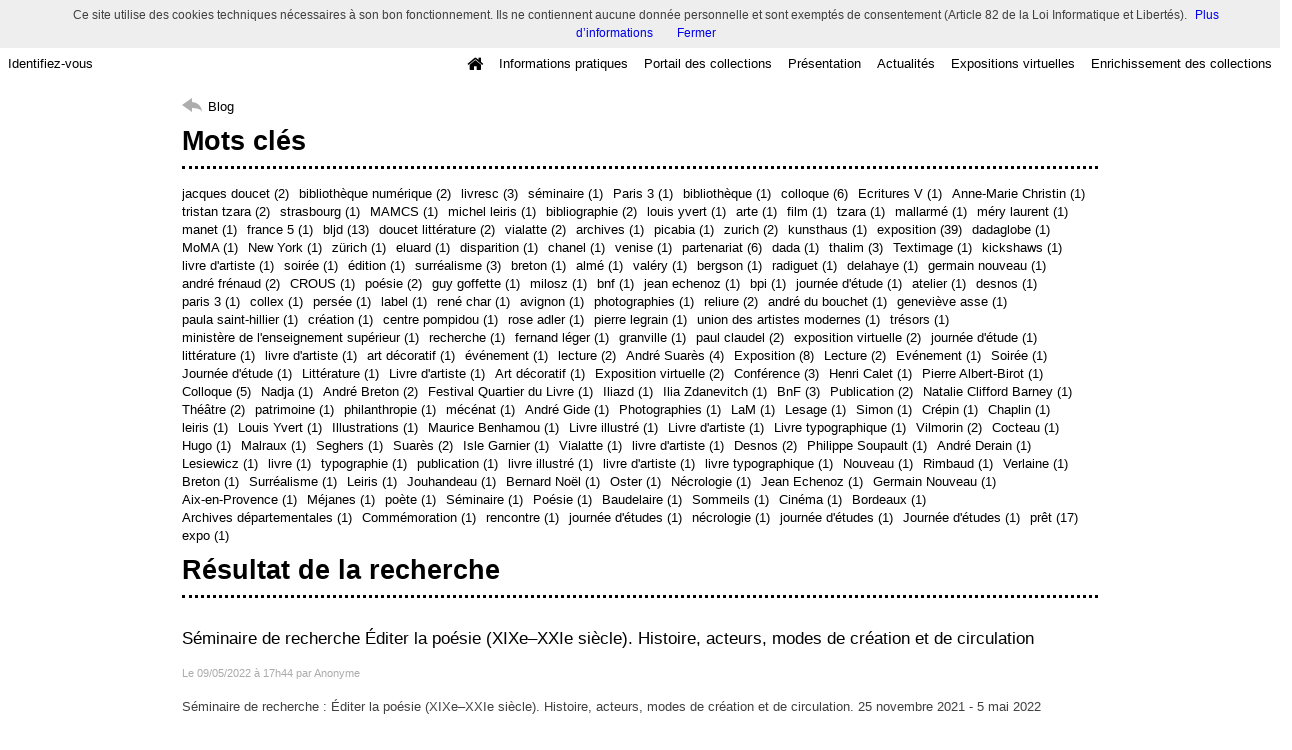

--- FILE ---
content_type: text/html; charset=UTF-8
request_url: https://bljd.sorbonne.fr/pages/searchTag/198/17
body_size: 5850
content:
<!DOCTYPE html>
<html lang="fr" xmlns:nao="http://www.naoned.fr/ns">
<head>

    <title>Actualités - Mnesys</title>

    <meta charset="utf-8">
    <meta http-equiv="X-UA-Compatible" content="IE=edge,chrome=1">

    <meta http-equiv="Cache-Control" content="no-cache, no-store, must-revalidate" />
    <meta http-equiv="Pragma" content="no-cache" />
    <meta http-equiv="Expires" content="0" />


    <meta name="keywords" content="" />
    <meta name="description" content="Site propulsé par Mnesys, logiciel de valorisation du patrimoine" />

    <meta name="viewport" content="width=device-width, initial-scale=1.0">

    
    <meta name="Robots" content="index,follow">


    <link rel="shortcut icon" type="image/x-icon" href="/bundles/naonedvanao/images/favicons/32x32.ico" />


<link rel="stylesheet" type="text/css" href="/min-css?f=theme/mnesys/css/reset.css,theme/mnesys/css/helper.css,theme/mnesys/css/buttons.css,theme/mnesys/css/viewer/sprite-viewer.css,theme/mnesys/css/viewer/sprite-viewer-override.css,theme/mnesys/css/shared.css,theme/mnesys/css/popin.css,theme/mnesys/css/users/user.css,theme/mnesys/css/global.css,theme/mnesys/css/accounts/save.css,vendor/font-awesome/css/font-awesome.min.css,theme/mnesys/css/pages/search.css" />
	<link rel="stylesheet" type="text/css" href="/customizes/current_styles.css" />
	<link rel="stylesheet" type="text/css" href="/blocks/currentStyles.css" />
	<link rel="stylesheet" type="text/css" href="/vendor/font-awesome/css/font-awesome.min.css" />
	<link rel="stylesheet" type="text/css" href="/theme/mnesys/css/pages/pages.css" />
	<link rel="stylesheet" type="text/css" href="/theme/mnesys/css/pages/sprite-pages.css" />

    




<script language="javascript">
            var is_logged = false;
                var admin_logged = false;
                var on_admin = false;
    
</script>
    <link rel="stylesheet" href="/customstyles.css">
</head>
<body class="cake layout-default ">
            <script>
if (typeof I18N === 'undefined') {
    var I18N = {
        'cookies-message'       : 'Ce site utilise des cookies techniques nécessaires à son bon fonctionnement. Ils ne contiennent aucune donnée personnelle et sont exemptés de consentement (Article 82 de la Loi Informatique et Libertés).',
        'cookies-message-close' : 'Fermer',
        'cookies-message-more'  : 'Plus d’informations',
    }
}
</script>

    <!--[if lt IE 9]>
<div style="position:absolute; top:0; bottom:0; left:0; right:0; z-index:9999; background: white; padding: 10px;">
<p>Les fonctionnalités de ce portail ne sont pas compatibles avec la version de votre navigateur.</p>
</div>
<![endif]-->


    <div id="container">
        
<div
    id="b-5"
    >
    
<style>#b-5 .title{color:;font-size:25px;font-weight:bold;}#b-5 .title a:hover, #b-5 .title .active, #b-5 .title label:hover, #b-5 .title .actif *{background-color: ;}#b-5 .custom_block{background-color:rgba(94,48,15,1);}#b-5 .custom_block a:hover, #b-5 .custom_block .active, #b-5 .custom_block label:hover, #b-5 .custom_block .actif *{color: rgba(94,48,15,1);}#b-5 .headrest_menu_wrapper{background-color:rgba(255,255,255,1);color:rgba(0,0,0,1);link-active-color:rgba(255,255,255,1);}#b-5 .headrest_menu_wrapper a:hover, #b-5 .headrest_menu_wrapper .active, #b-5 .headrest_menu_wrapper label:hover, #b-5 .headrest_menu_wrapper .actif *{color: rgba(255,255,255,1);background-color: rgba(0,0,0,1);}</style><div id="minheadrest">
    <div
        id="headrest"
        class="custom_block"
        style="background-repeat: no-repeat; background-position: left top"
        >
                    <div
                style="text-align: center">
                <img src="/uploads/customer_2/blocks/headrest/Mini-tetiere_BLJD-198.jpg" alt="" />            </div>
            </div>
    <div class="headrest_menu_wrapper">
        <ul id="headrest_connect" class="headrestmenu inline_block">
						<li class="user screen-768 screen-1024 screen-1280 screen-1600 inline-block">
				<a class="connect_link " href="javascript:;"
				   onclick="open_popin('/users/login');return false;">
					Identifiez-vous				</a>
			</li>
			<li class="user screen-320 inline-block">
		        <label class="menu" for="showmenu">Menu</label>
			</li>
			<li class="user screen-320 inline-block">
				<a class="connect_link"  href="javascript:;"
				   onclick="open_popin('/users/login');return false;">Identifiez-vous</a>
			</li>
		    <li class="user screen-320 inline-block rigth">
		        <a class="menu" href='/'>Accueil</a>
		    </li>
			</ul>
<input type="checkbox" id="showmenu" class="hide" >
        <nav id="menu" class="headrestmenu inline_block">
                <a
        href="/"
        class="home menuitem"
        title="Accueil">
        <i class="fa fa-home fa-lg" aria-hidden="true"></i>
    </a>
        <a
        data-type="page"
        href="/cms/t12"
        class="menuitem">
        Informations pratiques
    </a>
        <a
        data-type="page"
        href="/cms/t11"
        class="menuitem">
        Portail des collections
    </a>
        <a
        data-type="page"
        href="/cms/t8"
        class="menuitem">
        Présentation
    </a>
        <a
        data-type="blog"
        href="/blog/t17"
        class="menuitem">
        Actualités
    </a>
        <a
        data-type="exhibit"
        href="/exhibit/30"
        class="menuitem">
        Expositions virtuelles
    </a>
        <a
        data-type="page"
        href="/cms/t7"
        class="menuitem">
        Enrichissement des collections
    </a>
            </nav>
    </div><!-- /.headrest_menu_wrapper -->
</div><!-- /#minheadrest -->


</div>

<div class='search_content custom_block'>
	<div class="back_button">
	<a href="/Actualites/t17" class="linktitle custom_link" nao-type="directgoto">
		<div class='back_icon'></div>
		<span>Blog</span>
	</a>
</div>
	<div class='search_title custom_title'>
		Mots clés
	</div>

	<div class='list_tags'>
		<div class='tags'><a href="/pages/searchTag/5/17" class="custom_text linktag " id="5">jacques doucet (2)</a></div><div class='tags'><a href="/pages/searchTag/7/17" class="custom_text linktag " id="7">bibliothèque numérique (2)</a></div><div class='tags'><a href="/pages/searchTag/8/17" class="custom_text linktag " id="8">livresc (3)</a></div><div class='tags'><a href="/pages/searchTag/9/17" class="custom_text linktag " id="9">séminaire (1)</a></div><div class='tags'><a href="/pages/searchTag/11/17" class="custom_text linktag " id="11">Paris 3 (1)</a></div><div class='tags'><a href="/pages/searchTag/13/17" class="custom_text linktag " id="13">bibliothèque (1)</a></div><div class='tags'><a href="/pages/searchTag/14/17" class="custom_text linktag " id="14">colloque (6)</a></div><div class='tags'><a href="/pages/searchTag/15/17" class="custom_text linktag " id="15">Ecritures V (1)</a></div><div class='tags'><a href="/pages/searchTag/16/17" class="custom_text linktag " id="16">Anne-Marie Christin (1)</a></div><div class='tags'><a href="/pages/searchTag/18/17" class="custom_text linktag " id="18">tristan tzara (2)</a></div><div class='tags'><a href="/pages/searchTag/19/17" class="custom_text linktag " id="19">strasbourg (1)</a></div><div class='tags'><a href="/pages/searchTag/20/17" class="custom_text linktag " id="20">MAMCS (1)</a></div><div class='tags'><a href="/pages/searchTag/24/17" class="custom_text linktag " id="24">michel leiris (1)</a></div><div class='tags'><a href="/pages/searchTag/25/17" class="custom_text linktag " id="25">bibliographie (2)</a></div><div class='tags'><a href="/pages/searchTag/26/17" class="custom_text linktag " id="26">louis yvert (1)</a></div><div class='tags'><a href="/pages/searchTag/27/17" class="custom_text linktag " id="27">arte (1)</a></div><div class='tags'><a href="/pages/searchTag/28/17" class="custom_text linktag " id="28">film (1)</a></div><div class='tags'><a href="/pages/searchTag/29/17" class="custom_text linktag " id="29">tzara (1)</a></div><div class='tags'><a href="/pages/searchTag/30/17" class="custom_text linktag " id="30">mallarmé (1)</a></div><div class='tags'><a href="/pages/searchTag/31/17" class="custom_text linktag " id="31">méry laurent (1)</a></div><div class='tags'><a href="/pages/searchTag/32/17" class="custom_text linktag " id="32">manet (1)</a></div><div class='tags'><a href="/pages/searchTag/33/17" class="custom_text linktag " id="33">france 5 (1)</a></div><div class='tags'><a href="/pages/searchTag/34/17" class="custom_text linktag " id="34">bljd (13)</a></div><div class='tags'><a href="/pages/searchTag/35/17" class="custom_text linktag " id="35">doucet littérature (2)</a></div><div class='tags'><a href="/pages/searchTag/36/17" class="custom_text linktag " id="36">vialatte (2)</a></div><div class='tags'><a href="/pages/searchTag/37/17" class="custom_text linktag " id="37">archives (1)</a></div><div class='tags'><a href="/pages/searchTag/38/17" class="custom_text linktag " id="38">picabia (1)</a></div><div class='tags'><a href="/pages/searchTag/39/17" class="custom_text linktag " id="39">zurich (2)</a></div><div class='tags'><a href="/pages/searchTag/40/17" class="custom_text linktag " id="40">kunsthaus (1)</a></div><div class='tags'><a href="/pages/searchTag/41/17" class="custom_text linktag " id="41">exposition (39)</a></div><div class='tags'><a href="/pages/searchTag/42/17" class="custom_text linktag " id="42">dadaglobe (1)</a></div><div class='tags'><a href="/pages/searchTag/43/17" class="custom_text linktag " id="43">MoMA (1)</a></div><div class='tags'><a href="/pages/searchTag/44/17" class="custom_text linktag " id="44">New York (1)</a></div><div class='tags'><a href="/pages/searchTag/45/17" class="custom_text linktag " id="45">zürich (1)</a></div><div class='tags'><a href="/pages/searchTag/46/17" class="custom_text linktag " id="46">eluard (1)</a></div><div class='tags'><a href="/pages/searchTag/47/17" class="custom_text linktag " id="47">disparition (1)</a></div><div class='tags'><a href="/pages/searchTag/52/17" class="custom_text linktag " id="52">chanel (1)</a></div><div class='tags'><a href="/pages/searchTag/53/17" class="custom_text linktag " id="53">venise (1)</a></div><div class='tags'><a href="/pages/searchTag/54/17" class="custom_text linktag " id="54">partenariat (6)</a></div><div class='tags'><a href="/pages/searchTag/58/17" class="custom_text linktag " id="58">dada (1)</a></div><div class='tags'><a href="/pages/searchTag/59/17" class="custom_text linktag " id="59">thalim (3)</a></div><div class='tags'><a href="/pages/searchTag/60/17" class="custom_text linktag " id="60">Textimage (1)</a></div><div class='tags'><a href="/pages/searchTag/61/17" class="custom_text linktag " id="61">kickshaws (1)</a></div><div class='tags'><a href="/pages/searchTag/62/17" class="custom_text linktag " id="62">livre d&#039;artiste (1)</a></div><div class='tags'><a href="/pages/searchTag/63/17" class="custom_text linktag " id="63">soirée (1)</a></div><div class='tags'><a href="/pages/searchTag/64/17" class="custom_text linktag " id="64">édition (1)</a></div><div class='tags'><a href="/pages/searchTag/66/17" class="custom_text linktag " id="66">surréalisme (3)</a></div><div class='tags'><a href="/pages/searchTag/67/17" class="custom_text linktag " id="67">breton (1)</a></div><div class='tags'><a href="/pages/searchTag/68/17" class="custom_text linktag " id="68">almé (1)</a></div><div class='tags'><a href="/pages/searchTag/69/17" class="custom_text linktag " id="69">valéry (1)</a></div><div class='tags'><a href="/pages/searchTag/70/17" class="custom_text linktag " id="70">bergson (1)</a></div><div class='tags'><a href="/pages/searchTag/71/17" class="custom_text linktag " id="71">radiguet (1)</a></div><div class='tags'><a href="/pages/searchTag/72/17" class="custom_text linktag " id="72">delahaye (1)</a></div><div class='tags'><a href="/pages/searchTag/73/17" class="custom_text linktag " id="73">germain nouveau (1)</a></div><div class='tags'><a href="/pages/searchTag/74/17" class="custom_text linktag " id="74">andré frénaud (2)</a></div><div class='tags'><a href="/pages/searchTag/75/17" class="custom_text linktag " id="75">CROUS (1)</a></div><div class='tags'><a href="/pages/searchTag/76/17" class="custom_text linktag " id="76">poésie (2)</a></div><div class='tags'><a href="/pages/searchTag/77/17" class="custom_text linktag " id="77">guy goffette (1)</a></div><div class='tags'><a href="/pages/searchTag/78/17" class="custom_text linktag " id="78">milosz (1)</a></div><div class='tags'><a href="/pages/searchTag/80/17" class="custom_text linktag " id="80">bnf (1)</a></div><div class='tags'><a href="/pages/searchTag/81/17" class="custom_text linktag " id="81">jean echenoz (1)</a></div><div class='tags'><a href="/pages/searchTag/82/17" class="custom_text linktag " id="82">bpi (1)</a></div><div class='tags'><a href="/pages/searchTag/83/17" class="custom_text linktag " id="83">journée d&#039;étude (1)</a></div><div class='tags'><a href="/pages/searchTag/84/17" class="custom_text linktag " id="84">atelier (1)</a></div><div class='tags'><a href="/pages/searchTag/85/17" class="custom_text linktag " id="85">desnos (1)</a></div><div class='tags'><a href="/pages/searchTag/86/17" class="custom_text linktag " id="86">paris 3 (1)</a></div><div class='tags'><a href="/pages/searchTag/87/17" class="custom_text linktag " id="87">collex (1)</a></div><div class='tags'><a href="/pages/searchTag/88/17" class="custom_text linktag " id="88">persée (1)</a></div><div class='tags'><a href="/pages/searchTag/89/17" class="custom_text linktag " id="89">label (1)</a></div><div class='tags'><a href="/pages/searchTag/93/17" class="custom_text linktag " id="93">rené char (1)</a></div><div class='tags'><a href="/pages/searchTag/94/17" class="custom_text linktag " id="94">avignon (1)</a></div><div class='tags'><a href="/pages/searchTag/97/17" class="custom_text linktag " id="97">photographies (1)</a></div><div class='tags'><a href="/pages/searchTag/99/17" class="custom_text linktag " id="99">reliure (2)</a></div><div class='tags'><a href="/pages/searchTag/100/17" class="custom_text linktag " id="100">andré du bouchet (1)</a></div><div class='tags'><a href="/pages/searchTag/101/17" class="custom_text linktag " id="101">geneviève asse (1)</a></div><div class='tags'><a href="/pages/searchTag/102/17" class="custom_text linktag " id="102">paula saint-hillier (1)</a></div><div class='tags'><a href="/pages/searchTag/103/17" class="custom_text linktag " id="103">création (1)</a></div><div class='tags'><a href="/pages/searchTag/104/17" class="custom_text linktag " id="104">centre pompidou (1)</a></div><div class='tags'><a href="/pages/searchTag/105/17" class="custom_text linktag " id="105">rose adler (1)</a></div><div class='tags'><a href="/pages/searchTag/106/17" class="custom_text linktag " id="106">pierre legrain (1)</a></div><div class='tags'><a href="/pages/searchTag/107/17" class="custom_text linktag " id="107">union des artistes modernes (1)</a></div><div class='tags'><a href="/pages/searchTag/108/17" class="custom_text linktag " id="108">trésors (1)</a></div><div class='tags'><a href="/pages/searchTag/109/17" class="custom_text linktag " id="109">ministère de l&#039;enseignement supérieur (1)</a></div><div class='tags'><a href="/pages/searchTag/110/17" class="custom_text linktag " id="110">recherche (1)</a></div><div class='tags'><a href="/pages/searchTag/111/17" class="custom_text linktag " id="111">fernand léger (1)</a></div><div class='tags'><a href="/pages/searchTag/112/17" class="custom_text linktag " id="112">granville (1)</a></div><div class='tags'><a href="/pages/searchTag/113/17" class="custom_text linktag " id="113">paul claudel (2)</a></div><div class='tags'><a href="/pages/searchTag/115/17" class="custom_text linktag " id="115">exposition virtuelle (2)</a></div><div class='tags'><a href="/pages/searchTag/116/17" class="custom_text linktag " id="116">journée d&#039;étude (1)</a></div><div class='tags'><a href="/pages/searchTag/117/17" class="custom_text linktag " id="117">littérature (1)</a></div><div class='tags'><a href="/pages/searchTag/118/17" class="custom_text linktag " id="118">livre d&#039;artiste (1)</a></div><div class='tags'><a href="/pages/searchTag/119/17" class="custom_text linktag " id="119">art décoratif (1)</a></div><div class='tags'><a href="/pages/searchTag/120/17" class="custom_text linktag " id="120">événement (1)</a></div><div class='tags'><a href="/pages/searchTag/121/17" class="custom_text linktag " id="121">lecture (2)</a></div><div class='tags'><a href="/pages/searchTag/122/17" class="custom_text linktag " id="122">André Suarès (4)</a></div><div class='tags'><a href="/pages/searchTag/123/17" class="custom_text linktag " id="123">Exposition (8)</a></div><div class='tags'><a href="/pages/searchTag/124/17" class="custom_text linktag " id="124">Lecture (2)</a></div><div class='tags'><a href="/pages/searchTag/125/17" class="custom_text linktag " id="125">Evénement (1)</a></div><div class='tags'><a href="/pages/searchTag/126/17" class="custom_text linktag " id="126">Soirée (1)</a></div><div class='tags'><a href="/pages/searchTag/127/17" class="custom_text linktag " id="127">Journée d&#039;étude (1)</a></div><div class='tags'><a href="/pages/searchTag/128/17" class="custom_text linktag " id="128">Littérature (1)</a></div><div class='tags'><a href="/pages/searchTag/129/17" class="custom_text linktag " id="129">Livre d&#039;artiste (1)</a></div><div class='tags'><a href="/pages/searchTag/130/17" class="custom_text linktag " id="130">Art décoratif (1)</a></div><div class='tags'><a href="/pages/searchTag/131/17" class="custom_text linktag " id="131">Exposition virtuelle (2)</a></div><div class='tags'><a href="/pages/searchTag/132/17" class="custom_text linktag " id="132">Conférence (3)</a></div><div class='tags'><a href="/pages/searchTag/133/17" class="custom_text linktag " id="133">Henri Calet (1)</a></div><div class='tags'><a href="/pages/searchTag/134/17" class="custom_text linktag " id="134">Pierre Albert-Birot (1)</a></div><div class='tags'><a href="/pages/searchTag/135/17" class="custom_text linktag " id="135">Colloque (5)</a></div><div class='tags'><a href="/pages/searchTag/136/17" class="custom_text linktag " id="136">Nadja (1)</a></div><div class='tags'><a href="/pages/searchTag/137/17" class="custom_text linktag " id="137">André Breton (2)</a></div><div class='tags'><a href="/pages/searchTag/138/17" class="custom_text linktag " id="138">Festival Quartier du Livre (1)</a></div><div class='tags'><a href="/pages/searchTag/139/17" class="custom_text linktag " id="139">Iliazd (1)</a></div><div class='tags'><a href="/pages/searchTag/140/17" class="custom_text linktag " id="140">Ilia Zdanevitch (1)</a></div><div class='tags'><a href="/pages/searchTag/141/17" class="custom_text linktag " id="141">BnF (3)</a></div><div class='tags'><a href="/pages/searchTag/143/17" class="custom_text linktag " id="143">Publication (2)</a></div><div class='tags'><a href="/pages/searchTag/144/17" class="custom_text linktag " id="144">Natalie Clifford Barney (1)</a></div><div class='tags'><a href="/pages/searchTag/145/17" class="custom_text linktag " id="145">Théâtre (2)</a></div><div class='tags'><a href="/pages/searchTag/146/17" class="custom_text linktag " id="146">patrimoine (1)</a></div><div class='tags'><a href="/pages/searchTag/147/17" class="custom_text linktag " id="147">philanthropie (1)</a></div><div class='tags'><a href="/pages/searchTag/148/17" class="custom_text linktag " id="148">mécénat (1)</a></div><div class='tags'><a href="/pages/searchTag/149/17" class="custom_text linktag " id="149">André Gide (1)</a></div><div class='tags'><a href="/pages/searchTag/150/17" class="custom_text linktag " id="150">Photographies (1)</a></div><div class='tags'><a href="/pages/searchTag/151/17" class="custom_text linktag " id="151">LaM (1)</a></div><div class='tags'><a href="/pages/searchTag/152/17" class="custom_text linktag " id="152">Lesage (1)</a></div><div class='tags'><a href="/pages/searchTag/153/17" class="custom_text linktag " id="153">Simon (1)</a></div><div class='tags'><a href="/pages/searchTag/154/17" class="custom_text linktag " id="154">Crépin (1)</a></div><div class='tags'><a href="/pages/searchTag/155/17" class="custom_text linktag " id="155">Chaplin (1)</a></div><div class='tags'><a href="/pages/searchTag/156/17" class="custom_text linktag " id="156">leiris (1)</a></div><div class='tags'><a href="/pages/searchTag/157/17" class="custom_text linktag " id="157">Louis Yvert (1)</a></div><div class='tags'><a href="/pages/searchTag/158/17" class="custom_text linktag " id="158">Illustrations (1)</a></div><div class='tags'><a href="/pages/searchTag/159/17" class="custom_text linktag " id="159">Maurice Benhamou (1)</a></div><div class='tags'><a href="/pages/searchTag/160/17" class="custom_text linktag " id="160">Livre illustré (1)</a></div><div class='tags'><a href="/pages/searchTag/161/17" class="custom_text linktag " id="161">Livre d&#039;artiste (1)</a></div><div class='tags'><a href="/pages/searchTag/162/17" class="custom_text linktag " id="162">Livre typographique (1)</a></div><div class='tags'><a href="/pages/searchTag/163/17" class="custom_text linktag " id="163">Vilmorin (2)</a></div><div class='tags'><a href="/pages/searchTag/164/17" class="custom_text linktag " id="164">Cocteau (1)</a></div><div class='tags'><a href="/pages/searchTag/165/17" class="custom_text linktag " id="165">Hugo (1)</a></div><div class='tags'><a href="/pages/searchTag/166/17" class="custom_text linktag " id="166">Malraux (1)</a></div><div class='tags'><a href="/pages/searchTag/167/17" class="custom_text linktag " id="167">Seghers (1)</a></div><div class='tags'><a href="/pages/searchTag/168/17" class="custom_text linktag " id="168">Suarès (2)</a></div><div class='tags'><a href="/pages/searchTag/169/17" class="custom_text linktag " id="169">Isle Garnier (1)</a></div><div class='tags'><a href="/pages/searchTag/170/17" class="custom_text linktag " id="170">Vialatte (1)</a></div><div class='tags'><a href="/pages/searchTag/171/17" class="custom_text linktag " id="171">livre d&#039;artiste (1)</a></div><div class='tags'><a href="/pages/searchTag/172/17" class="custom_text linktag " id="172">Desnos (2)</a></div><div class='tags'><a href="/pages/searchTag/173/17" class="custom_text linktag " id="173">Philippe Soupault (1)</a></div><div class='tags'><a href="/pages/searchTag/174/17" class="custom_text linktag " id="174">André Derain (1)</a></div><div class='tags'><a href="/pages/searchTag/175/17" class="custom_text linktag " id="175">Lesiewicz (1)</a></div><div class='tags'><a href="/pages/searchTag/176/17" class="custom_text linktag " id="176">livre (1)</a></div><div class='tags'><a href="/pages/searchTag/177/17" class="custom_text linktag " id="177">typographie (1)</a></div><div class='tags'><a href="/pages/searchTag/178/17" class="custom_text linktag " id="178">publication (1)</a></div><div class='tags'><a href="/pages/searchTag/179/17" class="custom_text linktag " id="179">livre illustré (1)</a></div><div class='tags'><a href="/pages/searchTag/180/17" class="custom_text linktag " id="180">livre d&#039;artiste (1)</a></div><div class='tags'><a href="/pages/searchTag/181/17" class="custom_text linktag " id="181">livre typographique (1)</a></div><div class='tags'><a href="/pages/searchTag/182/17" class="custom_text linktag " id="182">Nouveau (1)</a></div><div class='tags'><a href="/pages/searchTag/183/17" class="custom_text linktag " id="183">Rimbaud (1)</a></div><div class='tags'><a href="/pages/searchTag/184/17" class="custom_text linktag " id="184">Verlaine (1)</a></div><div class='tags'><a href="/pages/searchTag/185/17" class="custom_text linktag " id="185">Breton (1)</a></div><div class='tags'><a href="/pages/searchTag/186/17" class="custom_text linktag " id="186">Surréalisme (1)</a></div><div class='tags'><a href="/pages/searchTag/188/17" class="custom_text linktag " id="188">Leiris (1)</a></div><div class='tags'><a href="/pages/searchTag/189/17" class="custom_text linktag " id="189">Jouhandeau (1)</a></div><div class='tags'><a href="/pages/searchTag/190/17" class="custom_text linktag " id="190">Bernard Noël (1)</a></div><div class='tags'><a href="/pages/searchTag/191/17" class="custom_text linktag " id="191">Oster (1)</a></div><div class='tags'><a href="/pages/searchTag/192/17" class="custom_text linktag " id="192">Nécrologie (1)</a></div><div class='tags'><a href="/pages/searchTag/193/17" class="custom_text linktag " id="193">Jean Echenoz (1)</a></div><div class='tags'><a href="/pages/searchTag/194/17" class="custom_text linktag " id="194">Germain Nouveau (1)</a></div><div class='tags'><a href="/pages/searchTag/195/17" class="custom_text linktag " id="195">Aix-en-Provence (1)</a></div><div class='tags'><a href="/pages/searchTag/196/17" class="custom_text linktag " id="196">Méjanes (1)</a></div><div class='tags'><a href="/pages/searchTag/197/17" class="custom_text linktag " id="197">poète (1)</a></div><div class='tags'><a href="/pages/searchTag/198/17" class="custom_text linktag " id="198">Séminaire (1)</a></div><div class='tags'><a href="/pages/searchTag/199/17" class="custom_text linktag " id="199">Poésie (1)</a></div><div class='tags'><a href="/pages/searchTag/200/17" class="custom_text linktag " id="200">Baudelaire (1)</a></div><div class='tags'><a href="/pages/searchTag/201/17" class="custom_text linktag " id="201">Sommeils (1)</a></div><div class='tags'><a href="/pages/searchTag/202/17" class="custom_text linktag " id="202">Cinéma (1)</a></div><div class='tags'><a href="/pages/searchTag/203/17" class="custom_text linktag " id="203">Bordeaux (1)</a></div><div class='tags'><a href="/pages/searchTag/204/17" class="custom_text linktag " id="204">Archives départementales (1)</a></div><div class='tags'><a href="/pages/searchTag/212/17" class="custom_text linktag " id="212">Commémoration (1)</a></div><div class='tags'><a href="/pages/searchTag/214/17" class="custom_text linktag " id="214">rencontre (1)</a></div><div class='tags'><a href="/pages/searchTag/215/17" class="custom_text linktag " id="215">journée d&#039;études (1)</a></div><div class='tags'><a href="/pages/searchTag/217/17" class="custom_text linktag " id="217">nécrologie (1)</a></div><div class='tags'><a href="/pages/searchTag/218/17" class="custom_text linktag " id="218">journée d&#039;études (1)</a></div><div class='tags'><a href="/pages/searchTag/219/17" class="custom_text linktag " id="219">Journée d&#039;études (1)</a></div><div class='tags'><a href="/pages/searchTag/220/17" class="custom_text linktag " id="220">prêt (17)</a></div><div class='tags'><a href="/pages/searchTag/221/17" class="custom_text linktag " id="221">expo (1)</a></div>	</div>

	<div class='search_title custom_title'>
		Résultat de la recherche
	</div>

					<div class="post">
			<div class='post_title'>
				<a href="/pages/readPost/164/17" class="linktitle custom_title">Séminaire de recherche Éditer la poésie (XIXe–XXIe siècle). Histoire, acteurs, modes de création et de circulation</a>			</div>
						<div class='post_author'>
				Le 09/05/2022 à 17h44 par Anonyme			</div>
			<div class='post_content'>
				Séminaire de recherche : Éditer la poésie (XIXe–XXIe siècle). Histoire, acteurs, modes de création et de circulation. 25 novembre 2021 - 5 mai 2022
            </div>
            <div class='pull-right'>
            	<a href="/pages/readPost/164/17" class='linktext custom_link'>Lire la suite</a>
            </div>
        </div>
	</div>
    </div>


<script>
    var VERSION = "4.6.32";
    var cookieChoiceUrl = "http://www.cnil.fr/vos-obligations/sites-web-cookies-et-autres-traceurs/que-dit-la-loi/";
    </script>
<script
    src="/bundles/naonedvanao/js/vendor/requirejs/require.js"
    data-deps="tools,/theme/mnesys/js/common.js"
    data-start="/theme/mnesys/js/common.js"
    data-main="/bundles/naonedvanao/js/boot.js">



</script>

			<script language="javascript">
			(function(i,s,o,g,r,a,m){i['GoogleAnalyticsObject']=r;i[r]=i[r]||function(){
			(i[r].q=i[r].q||[]).push(arguments)},i[r].l=1*new Date();a=s.createElement(o),
			m=s.getElementsByTagName(o)[0];a.async=1;a.src=g;m.parentNode.insertBefore(a,m)
			})(window,document,'script','//www.google-analytics.com/analytics.js','ga');

			ga('create', 'UA-70827197-1', 'auto');  // Creates a tracker.
			ga('send', 'pageview');             // Sends a pageview.
		</script>
	
			<script type="text/javascript">
		  var _paq = window._paq || [];
      _paq.push([function() {
          var self = this;
          function getOriginalVisitorCookieTimeout() {
              var now = new Date(),
                  nowTs = Math.round(now.getTime() / 1000),
                  visitorInfo = self.getVisitorInfo();
              var createTs = parseInt(visitorInfo[2]);
              var cookieTimeout = 33696000; // 13 mois en secondes
              var originalTimeout = createTs + cookieTimeout - nowTs;
              return originalTimeout;
          }
          this.setVisitorCookieTimeout( getOriginalVisitorCookieTimeout() );
      }]);
		  _paq.push(['trackPageView']);
		  _paq.push(['enableLinkTracking']);
		  (function() {
		    var u="///";
		    _paq.push(['setTrackerUrl', u+'']);
		    _paq.push(['setSiteId', ]);
		    var d=document, g=d.createElement('script'), s=d.getElementsByTagName('script')[0];
		    g.type='text/javascript'; g.async=true; g.defer=true; g.src=u+''; s.parentNode.insertBefore(g,s);
		  })();
		</script>
	

        <div class="popin_wrapper">
            <div id="popin" class="popin_container"></div>
        </div>
    </body>
</html>


--- FILE ---
content_type: text/css; charset=utf-8
request_url: https://bljd.sorbonne.fr/min-css?f=theme/mnesys/css/reset.css,theme/mnesys/css/helper.css,theme/mnesys/css/buttons.css,theme/mnesys/css/viewer/sprite-viewer.css,theme/mnesys/css/viewer/sprite-viewer-override.css,theme/mnesys/css/shared.css,theme/mnesys/css/popin.css,theme/mnesys/css/users/user.css,theme/mnesys/css/global.css,theme/mnesys/css/accounts/save.css,vendor/font-awesome/css/font-awesome.min.css,theme/mnesys/css/pages/search.css
body_size: 14110
content:
/* Minify: at least one missing file. See http://code.google.com/p/minify/wiki/Debugging */
html,body{margin:0;padding:0;width:100%}h1,h2,h3,h4,h5,h6,p,blockquote,pre,a,abbr,acronym,address,cite,code,del,dfn,em,img,q,s,samp,small,strike,strong,sub,sup,tt,var,dd,dl,dt,li,ol,ul,fieldset,form,label,legend,button,table,caption,tbody,tfoot,thead,tr,th,td{margin:0;padding:0;border:0;font-weight:normal;font-style:normal;font-size:100%;font-family:inherit}table{border-collapse:collapse;border-spacing:0}ol,ul{list-style:none}q:before,q:after,blockquote:before,blockquote:after{content:""}html{font-size:100%;-webkit-text-size-adjust:100%;-ms-text-size-adjust:100%}a{text-decoration:none}a:focus{outline:thin dotted}a:hover,a:active{outline:0}article,aside,details,figcaption,figure,footer,header,hgroup,nav,section{display:block}audio,canvas,video{display:inline-block;*display:inline;*zoom:1}audio:not([controls]){display:none}sub,sup{font-size:75%;line-height:0;position:relative;vertical-align:baseline}sup{top:-0.5em}sub{bottom:-0.25em}img{border:0;-ms-interpolation-mode:bicubic}button,input,select,textarea{font-size:100%;margin:0;vertical-align:baseline;*vertical-align:middle}button,input{line-height:normal;*overflow:visible}button::-moz-focus-inner,input::-moz-focus-inner{border:0;padding:0}button,input[type="button"],input[type="reset"],input[type="submit"]{cursor:pointer;-webkit-appearance:button}input[type="search"]{-webkit-appearance:textfield;-webkit-box-sizing:content-box;-moz-box-sizing:content-box;box-sizing:content-box}input[type="search"]::-webkit-search-decoration{-webkit-appearance:none}textarea{overflow:auto;vertical-align:top}p{font-size:13px;font-weight:normal;line-height:18px}p
small{font-size:11px;color:#bfbfbf}h1,h2,h3,h4,h5,h6{font-weight:bold;color:#404040}h1 small,h2 small,h3 small,h4 small,h5 small,h6
small{color:#bfbfbf}h1{margin-bottom:18px;font-size:30px;line-height:36px}h1
small{font-size:18px}h2{font-size:24px;line-height:36px}h2
small{font-size:14px}h3,h4,h5,h6{line-height:36px}h3{font-size:18px}h3
small{font-size:14px}h4{font-size:16px}h4
small{font-size:12px}h5{font-size:14px}h6{font-size:13px;color:#bfbfbf;text-transform:uppercase}ul ul,ul ol,ol ol,ol
ul{margin-bottom:0}ul{list-style:disc}ol{list-style:decimal}li{line-height:18px;color:#808080}ul.unstyled{list-style:none;margin-left:0}dl{margin-bottom:18px}dl dt,dl
dd{line-height:18px}dl
dt{font-weight:bold}dl
dd{margin-left:9px}hr{margin:20px
0 19px;border:0;border-bottom:1px solid #eee}strong{font-style:inherit;font-weight:bold}em{font-style:italic;font-weight:inherit;line-height:inherit}.muted{color:#bfbfbf}blockquote{margin-bottom:18px;border-left:5px solid #eee;padding-left:15px}blockquote
p{font-size:14px;font-weight:300;line-height:18px;margin-bottom:0}blockquote
small{display:block;font-size:12px;font-weight:300;line-height:18px;color:#bfbfbf}blockquote small:before{content:'\2014 \00A0'}address{display:block;line-height:18px;margin-bottom:18px}code,pre{padding:0
3px 2px;font-family:Monaco,Andale Mono,Courier New,monospace;font-size:12px;-webkit-border-radius:3px;-moz-border-radius:3px;border-radius:3px}code{background-color:#fee9cc;color:rgba(0, 0, 0, 0.75);padding:1px
3px}pre{background-color:#f5f5f5;display:block;padding:8.5px;margin:0
0 18px;line-height:18px;font-size:12px;border:1px
solid #ccc;border:1px
solid rgba(0,0,0,0.15);-webkit-border-radius:3px;-moz-border-radius:3px;border-radius:3px;white-space:pre;white-space:pre-wrap;word-wrap:break-word}#container{zoom:1}#container:after{clear:both}body{background-color:#fff;margin:0;font-family:"Helvetica",Helvetica,Arial,sans-serif;font-size:13px;font-weight:normal;line-height:18px;color:#404040}input:not([type="checkbox"],[type="radio"]){-webkit-appearance:none;border-radius:0}.pull-right{float:right}.pull-left{float:left}.hide{display:none}.show{display:block}.vhide{visibility:hidden}.clear{clear:both}.cpter{cursor:pointer}.cmove{cursor:move}.d-tbl{display:table}.d-tbl-row{display:table-row}.d-tbl-cell{display:table-cell}.borderbox, .borderbox
*{-moz-box-sizing:border-box;-webkit-box-sizing:border-box;box-sizing:border-box}.media_wrap,.preloading{overflow:hidden}.unselectable{-moz-user-select:-moz-none;-khtml-user-select:none;-webkit-user-select:none;-ms-user-select:none;user-select:none}ul.inline_block{position:relative}ul.inline_block>li{display:inline-block;vertical-align:middle}ul.block{position:relative}ul.block>li{display:list-item}.no-user-select{-khtml-user-select:none;-o-user-select:none;-moz-user-select:-moz-none;-webkit-user-select:none;-ms-user-select:none;user-select:none}.halign{text-align:center}.valign{width:100%;height:100%}.valign:before{content:'';width:0px;height:100%;display:inline-block;vertical-align:middle}.valign>div{display:inline-block;vertical-align:middle}.drag-me{content:" ";background:url('/theme/admin/img/icon/fili_move.png') center no-repeat;position:absolute;top:0px;left:0px;width:100%;height:100%;background-color:rgba(241,52,46,0.48);z-index:1001}.draggable{cursor:move;z-index:1000}.drag-please-wait{cursor:wait;opacity:0.5}.preloading{position:absolute;top:0px;height:100%;width:100%;z-index:2000}.content_preloading{color:rgba(60,60,60,0.5);position:absolute;top:50%;left:50%;font-size:20px;font-weight:bold;line-height:32px;text-align:center;width:200px;padding:10px
16px;margin-top:-81px;margin-left:-100px}.bubblingG{text-align:center;width:170px;height:100px;margin-top:20px}.bubblingG
span{display:inline-block;vertical-align:middle;width:20px;height:20px;margin:50px
3px;background:#000;-moz-border-radius:100px;-moz-animation:bubblingG 0.9s infinite alternate;-webkit-border-radius:100px;-webkit-animation:bubblingG 0.9s infinite alternate;-ms-border-radius:100px;-ms-animation:bubblingG 0.9s infinite alternate;-o-border-radius:100px;-o-animation:bubblingG 0.9s infinite alternate;border-radius:100px;animation:bubblingG 0.9s infinite alternate}#bubblingG_1{-moz-animation-delay:0s;-webkit-animation-delay:0s;-ms-animation-delay:0s;-o-animation-delay:0s;animation-delay:0s}#bubblingG_2{-moz-animation-delay:0.27s;-webkit-animation-delay:0.27s;-ms-animation-delay:0.27s;-o-animation-delay:0.27s;animation-delay:0.27s}#bubblingG_3{-moz-animation-delay:0.54s;-webkit-animation-delay:0.54s;-ms-animation-delay:0.54s;-o-animation-delay:0.54s;animation-delay:0.54s}@-moz-keyframes
bubblingG{0%{width:20px;height:20px;background-color:#000;-moz-transform:translateY(0)}100%{width:48px;height:48px;background-color:#FFF;-moz-transform:translateY(-42px)}}@-webkit-keyframes
bubblingG{0%{width:20px;height:20px;background-color:#000;-webkit-transform:translateY(0)}100%{width:48px;height:48px;background-color:#FFF;-webkit-transform:translateY(-42px)}}@-ms-keyframes
bubblingG{0%{width:20px;height:20px;background-color:#000;-ms-transform:translateY(0)}100%{width:48px;height:48px;background-color:#FFF;-ms-transform:translateY(-42px)}}@-o-keyframes
bubblingG{0%{width:20px;height:20px;background-color:#000;-o-transform:translateY(0)}100%{width:48px;height:48px;background-color:#FFF;-o-transform:translateY(-42px)}}@keyframes
bubblingG{0%{width:20px;height:20px;background-color:#000;transform:translateY(0)}100%{width:48px;height:48px;background-color:#FFF;transform:translateY(-42px)}}@media
screen{.screen-320,.screen-768,.screen-1024,.screen-1280,.screen-1600{display:none !important}}@media (min-width: 296px) and (max-width: 743px){.screen-320{display:block !important}.screen-320.inline{display:inline !important}.screen-320.inline-block{display:inline-block !important}.screen-320.hide{display:none !important}}@media (min-width: 744px) and (max-width: 999px){.screen-768{display:block !important}.screen-768.inline{display:inline !important}.screen-768.inline-block{display:inline-block !important}.screen-768.hide{display:none !important}}@media (min-width: 1000px) and (max-width: 1255px){.screen-1024{display:block !important}.screen-1024.inline{display:inline !important}.screen-1024.inline-block{display:inline-block !important}.screen-1024.block{display:block !important}.screen-1024.hide{display:none !important}}@media (min-width: 1256px) and (max-width: 1575px){.screen-1280{display:block !important}.screen-1280.inline{display:inline !important}.screen-1280.inline-block{display:inline-block !important}.screen-1280.hide{display:none !important}}@media (min-width: 1576px){.screen-1600{display:block !important}.screen-1600.inline{display:inline !important}.screen-1600.inline-block{display:inline-block !important}.screen-1600.hide{display:none !important}}#container .p-button{display:inline-block;min-width:30px;text-align:center;color:#444;font-size:11px;height:26px !important;padding:0
8px;line-height:24px;-webkit-transition:all 0.218s;-moz-transition:all 0.218s;-ms-transition:all 0.218s;-o-transition:all 0.218s;transition:all 0.218s;background-color:#f5f5f5;-webkit-user-select:none;-moz-user-select:none;user-select:none;cursor:pointer;position:relative}#container .p-button[disabled]{opacity:0.60}#container .p-button:hover{color:#333;text-decoration:none;background-color:#f8f8f8;-webkit-box-shadow:0 1px 1px rgba(0, 0, 0, 0.1);-moz-box-shadow:0 1px 1px rgba(0, 0, 0, 0.1);box-shadow:0 1px 1px rgba(0, 0, 0, 0.1)}#container .p-button:active{-webkit-box-shadow:inset 0 1px 2px rgba(0, 0, 0, 0.3);-moz-box-shadow:inset 0 1px 2px rgba(0, 0, 0, 0.3);box-shadow:inset 0 1px 2px rgba(0, 0, 0, 0.3)}#container .p-button.blue{color:#fff;text-shadow:0 1px rgba(0, 0, 0, 0.1);background-color:#6089fd;-webkit-transition:border .20s;-moz-transition:border .20s;-o-transition:border .20s;transition:border .20s}#container .p-button.blue:hover{color:#fff;text-shadow:0 1px rgba(0, 0, 0, 0.3);background-color:#3863D9}#container .p-button.green{color:#fff;background:#3A8E00;background:-webkit-linear-gradient(top, #3C9300, #398A00);background:-moz-linear-gradient(top, #3C9300, #398A00);background:-ms-linear-gradient(top, #3C9300, #398A00);background:-o-linear-gradient(top, #3C9300, #398A00);-webkit-transition:border .20s;-moz-transition:border .20s;-o-transition:border .20s;transition:border .20s}#container .p-button.green:hover{background:#3F83F1;background:-webkit-linear-gradient(top, #3C9300, #368200);background:-moz-linear-gradient(top, #3C9300, #368200);background:-ms-linear-gradient(top, #3C9300, #368200);background:-o-linear-gradient(top, #3C9300, #368200)}#container .p-button.red{color:#fff;background:#D64937;background:-webkit-linear-gradient(top, #DC4A38, #D14836);background:-moz-linear-gradient(top, #DC4A38, #D14836);background:-ms-linear-gradient(top, #DC4A38, #D14836);background:-o-linear-gradient(top, #DC4A38, #D14836);-webkit-transition:border .20s;-moz-transition:border .20s;-o-transition:border .20s;transition:border .20s}#container .p-button.red:hover{background:#D14130;background:-webkit-linear-gradient(top, #DC4A38, #C53727);background:-moz-linear-gradient(top, #DC4A38, #C53727);background:-ms-linear-gradient(top, #DC4A38, #C53727);background:-o-linear-gradient(top, #DC4A38, #C53727)}#container .p-button.black{color:#fff;text-shadow:0 1px rgba(255, 255, 255, 0.1);background-color:#5B5B5B;-webkit-transition:border .20s;-moz-transition:border .20s;-o-transition:border .20s;transition:border .20s}#container .button, #container_user
.button{position:relative;display:inline-block;padding:0px
5px;padding-left:0px;margin:0;text-decoration:none;white-space:nowrap;cursor:pointer;outline:none;text-align:center;vertical-align:middle;-webkit-user-select:none;-moz-user-select:none;user-select:none;overflow:hidden;-webkit-transition:all 0.3s;-moz-transition:all 0.3s;-ms-transition:all 0.3s;-o-transition:all 0.3s;transition:all 0.3s;height:32px;line-height:32px;background-color:#f5f5f5;font-size:11px;color:#444}#container .button[disabled]{opacity:0.25;cursor:not-allowed}#container
.button.small{height:20px;line-height:20px;font-size:11px}#container
.button.big{height:40px;line-height:40px;font-size:14px;padding-right:12px}#container .button:hover, #container_user .button:hover{color:#333;text-decoration:none;background-color:#f8f8f8;-webkit-box-shadow:0 1px 1px rgba(0, 0, 0, 0.1);-moz-box-shadow:0 1px 1px rgba(0, 0, 0, 0.1);box-shadow:0 1px 1px rgba(0, 0, 0, 0.1)}#container .button:active, #container_user .button:active{-webkit-box-shadow:inset 0 1px 2px rgba(0, 0, 0, 0.3);-moz-box-shadow:inset 0 1px 2px rgba(0, 0, 0, 0.3);box-shadow:inset 0 1px 2px rgba(0, 0, 0, 0.3)}#container .button.blue, #container_user
.button.blue{color:#fff;background-color:#6089fd}#container .button.blue:hover, #container_user .button.blue:hover{color:#fff;background-color:#3863D9}#container
.button.black{color:#fff;background-color:#5B5B5B;font-size:14px}#container
.button.green{color:#fff;background:#3A8E00;background:-webkit-linear-gradient(top, #3C9300, #398A00);background:-moz-linear-gradient(top, #3C9300, #398A00);background:-ms-linear-gradient(top, #3C9300, #398A00);background:-o-linear-gradient(top, #3C9300, #398A00)}#container .button.green:hover{background:#3F83F1;background:-webkit-linear-gradient(top, #3C9300, #368200);background:-moz-linear-gradient(top, #3C9300, #368200);background:-ms-linear-gradient(top, #3C9300, #368200);background:-o-linear-gradient(top, #3C9300, #368200)}#container
.button.red{color:#fff;background:#D64937;background:-webkit-linear-gradient(top, #DC4A38, #D14836);background:-moz-linear-gradient(top, #DC4A38, #D14836);background:-ms-linear-gradient(top, #DC4A38, #D14836);background:-o-linear-gradient(top, #DC4A38, #D14836)}#container .button.red:hover{background:#D14130;background:-webkit-linear-gradient(top, #DC4A38, #C53727);background:-moz-linear-gradient(top, #DC4A38, #C53727);background:-ms-linear-gradient(top, #DC4A38, #C53727);background:-o-linear-gradient(top, #DC4A38, #C53727)}#container .button
span.icon{display:inline-block;vertical-align:middle;position:relative;top:-2px}#container .button
span.left{margin-right:5px}#container .button
span.right{margin-left:5px}#container .button.small
span.icon{}#container .button.big
span.icon{}#container .s-button, #container_user .s-button{display:inline-block;min-width:24px;text-align:center;color:#fff;font-size:14px;height:32px;padding:0
8px;line-height:32px;-webkit-transition:all 0.218s;-moz-transition:all 0.218s;-ms-transition:all 0.218s;-o-transition:all 0.218s;transition:all 0.218s;background-color:#5c84f4;-webkit-user-select:none;-moz-user-select:none;user-select:none;cursor:pointer;position:relative}#container .s-button.grey{color:#8b8b8b;background-color:#f6f6f6;border-color:#e4e4e4}#container .s-button:hover{color:#fff;text-shadow:0px 0px 5px rgba(255, 255, 255, 0.3)}#container .s-button.grey:hover{color:#6f6f6f;text-shadow:0px 0px 5px rgba(255, 255, 255, 0.3)}#container
.button.disable{opacity:0.5!important}.sprite-viewer{display:inline-block;overflow:hidden;background-repeat:no-repeat;background-image:url(/theme/mnesys/img/viewer/sprite-viewer.png)}.icon-adjust-size-white-40x32-1{width:40px;height:32px;background-position:-10px -10px}.icon-adjust-size-white-40x32-2{width:44px;height:44px;background-position:-60px -10px}.icon-adjust-size-white-40x40-1{width:40px;height:40px;background-position:-114px -10px}.icon-adjust-size-white-40x40-2{width:40px;height:40px;background-position:-164px -10px}.icon-arrow-back-expose-white-50x32-1{width:50px;height:32px;background-position:-214px -10px}.icon-arrow-back-expose-white-50x32-2{width:50px;height:32px;background-position:-274px -10px}.icon-arrow-back-search-white-50x32-1{width:50px;height:32px;background-position:-334px -10px}.icon-arrow-back-search-white-50x32-2{width:50px;height:32px;background-position:-394px -10px}.icon-arrow-back-white-50x32-1{width:50px;height:32px;background-position:-10px -64px}.icon-arrow-back-white-50x32-2{width:50px;height:32px;background-position:-70px -64px}.icon-arrow-bottom-black-21x17-1{width:21px;height:17px;background-position:-130px -64px}.icon-arrow-bottom-black-21x17-2{width:21px;height:17px;background-position:-161px -64px}.icon-arrow-bottom-gray-30x17-1{width:30px;height:17px;background-position:-192px -64px}.icon-arrow-bottom-gray-31x17-1{width:31px;height:17px;background-position:-232px -64px}.icon-arrow-bottom-gray-31x17-2{width:31px;height:17px;background-position:-273px -64px}.icon-arrow-bottom-white-21x17-1{width:21px;height:17px;background-position:-314px -64px}.icon-arrow-bottom-white-21x17-2{width:21px;height:17px;background-position:-345px -64px}.icon-arrow-left-black-11x17{width:11px;height:17px;background-position:-376px -64px}.icon-arrow-left-black-21x25{width:21px;height:25px;background-position:-397px -64px}.icon-arrow-left-white-11x17{width:11px;height:17px;background-position:-428px -64px}.icon-arrow-left-white-17x21-1{width:17px;height:21px;background-position:-449px -64px}.icon-arrow-left-white-21x25{width:21px;height:25px;background-position:-476px -64px}.icon-arrow-left-white-31x25-1{width:17px;height:21px;background-position:-10px -106px}.icon-arrow-left-white-40x64-1{width:40px;height:64px;background-position:-37px -106px}.icon-arrow-left-white-40x64-2{width:40px;height:64px;background-position:-87px -106px}.icon-arrow-left-white-81x81-1{width:81px;height:81px;background-position:-137px -106px}.icon-arrow-left-white-81x81-2{width:81px;height:81px;background-position:-228px -106px}.icon-arrow-right-black-11x17{width:11px;height:17px;background-position:-319px -106px}.icon-arrow-right-black-21x25{width:21px;height:25px;background-position:-340px -106px}.icon-arrow-right-gray-17x30{width:17px;height:30px;background-position:-371px -106px}.icon-arrow-right-gray-17x31-1{width:17px;height:31px;background-position:-398px -106px}.icon-arrow-right-gray-17x31-2{width:17px;height:31px;background-position:-425px -106px}.icon-arrow-right-white-11x17{width:11px;height:17px;background-position:-452px -106px}.icon-arrow-right-white-40x64-1{width:40px;height:64px;background-position:-10px -197px}.icon-arrow-right-white-40x64-2{width:40px;height:64px;background-position:-60px -197px}.icon-arrow-right-white-81x81-1{width:81px;height:81px;background-position:-110px -197px}.icon-arrow-right-white-81x81-2{width:81px;height:81px;background-position:-201px -197px}.icon-arrow-sort-31x25-1{width:31px;height:25px;background-position:-292px -197px}.icon-arrow-sort-31x25-2{width:31px;height:25px;background-position:-333px -197px}.icon-arrow-top-gray-31x16-1{width:31px;height:16px;background-position:-374px -197px}.icon-arrow-top-gray-31x17-1{width:31px;height:17px;background-position:-415px -197px}.icon-arrow-white-right-21x25{width:21px;height:25px;background-position:-456px -197px}.icon-avatar-black-30x24{width:30px;height:24px;background-position:-10px -288px}.icon-avatar-gray-31x33{width:31px;height:33px;background-position:-50px -288px}.icon-back-arrow-gray-41x33{width:41px;height:33px;background-position:-91px -288px}.icon-binder-gray-31x33{width:31px;height:33px;background-position:-142px -288px}.icon-board-blue-20x24{width:20px;height:24px;background-position:-183px -288px}.icon-board-gray-30x24-1{width:30px;height:24px;background-position:-213px -288px}.icon-board-gray-30x24-2{width:30px;height:24px;background-position:-253px -288px}.icon-book-gray-31x33{width:31px;height:33px;background-position:-293px -288px}.icon-checkbox-selected{width:21px;height:17px;background-position:-334px -288px}.icon-checkbox{width:21px;height:17px;background-position:-365px -288px}.icon-circle-blue-20x24-1{width:20px;height:24px;background-position:-396px -288px}.icon-circle-blue-20x24-2{width:20px;height:24px;background-position:-426px -288px}.icon-comment-gray-30x24-1{width:30px;height:24px;background-position:-456px -288px}.icon-comment-gray-30x24-2{width:30px;height:24px;background-position:-10px -331px}.icon-effect-black-40x32{width:40px;height:32px;background-position:-50px -331px}.icon-effect-white-40x32-1{width:40px;height:32px;background-position:-100px -331px}.icon-effect-white-40x32-2{width:46px;height:46px;background-position:-150px -331px}.icon-expose-gray-31x24{width:31px;height:24px;background-position:-206px -331px}.icon-expose-gray-31x25{width:31px;height:25px;background-position:-247px -331px}.icon-expose-white-31x24{width:31px;height:24px;background-position:-288px -331px}.icon-expose-white-31x25{width:31px;height:25px;background-position:-329px -331px}.icon-eye-gray-30x24{width:30px;height:24px;background-position:-370px -331px}.icon-filter-gray-31x25-1{width:31px;height:25px;background-position:-410px -331px}.icon-filter-gray-31x25-2{width:31px;height:25px;background-position:-451px -331px}.icon-filter-white-41x33{width:41px;height:33px;background-position:-10px -387px}.icon-full-screen-white-30x24-1{width:30px;height:24px;background-position:-101px -387px}.icon-full-screen-white-30x24-2{width:30px;height:24px;background-position:-61px -387px}.icon-globe-gray-31x25{width:31px;height:25px;background-position:-141px -387px}.icon-globe-gray-31x33{width:31px;height:33px;background-position:-182px -387px}.icon-globe-white-31x25{width:31px;height:25px;background-position:-223px -387px}.icon-info-marker-blue-30x24{width:30px;height:24px;background-position:-264px -387px}.icon-info-marker-gray-30x24{width:30px;height:24px;background-position:-304px -387px}.icon-magnifiying-glass-white-21x25-1{width:21px;height:25px;background-position:-444px -387px}.icon-magnifiying-glass-white-21x25-2{width:21px;height:25px;background-position:-475px -387px}.icon-magnifiying-glass-white-41x33{width:41px;height:33px;background-position:-10px -439px}.icon-magnifying-glass-gray-21x33{width:21px;height:33px;background-position:-61px -439px}.icon-marker-blue-40x48{width:40px;height:48px;background-position:-92px -439px}.icon-marker-pink-40x48{width:40px;height:48px;background-position:-142px -439px}.icon-marker-white-40x32-1{width:40px;height:32px;background-position:-192px -439px}.icon-marker-white-40x32-2{width:40px;height:44px;background-position:-242px -439px}.icon-minus-gray-21x17-1{width:21px;height:17px;background-position:-292px -439px}.icon-minus-gray-21x17-2{width:21px;height:17px;background-position:-323px -439px}.icon-minus-white-20x24-1{width:20px;height:24px;background-position:-354px -439px}.icon-minus-white-20x24-2{width:20px;height:24px;background-position:-384px -439px}.icon-minus-white-40x32-1{width:40px;height:32px;background-position:-414px -439px}.icon-minus-white-40x32-2{width:44px;height:44px;background-position:-10px -497px}.icon-minus-white-40x40-1{width:40px;height:40px;background-position:-64px -497px}.icon-minus-white-40x40-2{width:40px;height:40px;background-position:-114px -497px}.icon-nodes-black-30x24{width:30px;height:24px;background-position:-164px -497px}.icon-normal-screen-white-30x24-1{width:30px;height:24px;background-position:-204px -497px}.icon-normal-screen-white-30x24-2{width:30px;height:24px;background-position:-244px -497px}.icon-notice-gray-30x24{width:30px;height:24px;background-position:-284px -497px}.icon-package-gray-21x17-1{width:21px;height:17px;background-position:-324px -497px}.icon-package-gray-21x17-2{width:21px;height:17px;background-position:-355px -497px}.icon-package-gray-30x24-1{width:30px;height:24px;background-position:-386px -497px}.icon-package-gray-30x24-2{width:30px;height:24px;background-position:-426px -497px}.icon-package-gray-30x24-3{width:30px;height:24px;background-position:-426px -497px}.icon-package-gray-41x33{width:41px;height:33px;background-position:-10px -551px}.icon-package-white-30x24-1{width:30px;height:24px;background-position:-61px -551px}.icon-paragraph-gray-30x24{width:30px;height:24px;background-position:-101px -551px}.icon-pen-edit-blue-30x24{width:30px;height:24px;background-position:-141px -551px}.icon-pen-edit-gray-30x24{width:30px;height:24px;background-position:-181px -551px}.icon-people-gray-30x24-1{width:30px;height:24px;background-position:-221px -551px}.icon-people-gray-30x24-2{width:30px;height:24px;background-position:-261px -551px}.icon-people-white-30x24-1{width:30px;height:24px;background-position:-301px -551px}.icon-people-white-30x24-2{width:30px;height:24px;background-position:-341px -551px}.icon-plume-blue-20x24{width:20px;height:24px;background-position:-381px -551px}.icon-plus-flat-gray-31x25-1{width:31px;height:25px;background-position:-411px -551px}.icon-plus-flat-gray-31x25-2{width:31px;height:25px;background-position:-452px -551px}.icon-plus-gray-21x17-1{width:21px;height:17px;background-position:-10px -594px}.icon-plus-gray-21x17-2{width:21px;height:17px;background-position:-41px -594px}.icon-plus-transparent-gray-31x25-1{width:31px;height:25px;background-position:-72px -594px}.icon-plus-transparent-gray-31x25-2{width:31px;height:25px;background-position:-113px -594px}.icon-plus-transparent-gray-31x25-3{width:31px;height:25px;background-position:-154px -594px}.icon-plus-transparent-gray-31x25-4{width:31px;height:25px;background-position:-195px -594px}.icon-plus-white-20x24{width:20px;height:24px;background-position:-236px -594px}.icon-plus-white-21x24{width:21px;height:24px;background-position:-266px -594px}.icon-plus-white-40x32-1{width:40px;height:32px;background-position:-297px -594px}.icon-plus-white-40x32-2{width:44px;height:44px;background-position:-347px -594px}.icon-plus-white-40x40-1{width:40px;height:40px;background-position:-401px -594px}.icon-plus-white-40x40-2{width:40px;height:40px;background-position:-451px -594px}.icon-printer-gray-30x24-1{width:30px;height:24px;background-position:-10px -648px}.icon-printer-gray-30x24-2{width:30px;height:24px;background-position:-50px -648px}.icon-printer-white-30x24-1{width:30px;height:24px;background-position:-90px -648px}.icon-printer-white-30x24-2{width:30px;height:24px;background-position:-130px -648px}.icon-radio-selected{width:14px;height:14px;background-position:-170px -648px}.icon-radio{width:14px;height:14px;background-position:-194px -648px}.icon-reload-gray-40x24{width:40px;height:24px;background-position:-218px -648px}.icon-reload-white-40x32-1{width:40px;height:32px;background-position:-268px -648px}.icon-reload-white-40x32-2{width:42px;height:48px;background-position:-318px -648px}.icon-rotate-white-40x32-1{width:40px;height:32px;background-position:-370px -648px}.icon-rotate-white-40x32-2{width:42px;height:45px;background-position:-420px -648px}.icon-rotate-white-40x40-1{width:40px;height:40px;background-position:-10px -706px}.icon-rotate-white-40x40-2{width:40px;height:40px;background-position:-60px -706px}.icon-settings-gray-31x25{width:31px;height:25px;background-position:-110px -706px}.icon-settings-white-31x25{width:31px;height:25px;background-position:-151px -706px}.icon-share-facebook-33x32-1{width:33px;height:32px;background-position:-192px -706px}.icon-share-facebook-33x32-2{width:33px;height:32px;background-position:-235px -706px}.icon-share-google-33x32-1{width:33px;height:32px;background-position:-278px -706px}.icon-share-google-33x32-2{width:33px;height:32px;background-position:-321px -706px}.icon-share-mail-33x32-1{width:33px;height:32px;background-position:-364px -706px}.icon-share-mail-33x32-2{width:33px;height:32px;background-position:-407px -706px}.icon-share-pinterest-33x32-1{width:33px;height:32px;background-position:-450px -706px}.icon-share-pinterest-33x32-2{width:33px;height:32px;background-position:-10px -756px}.icon-share-twitter-33x32-1{width:33px;height:32px;background-position:-53px -756px}.icon-share-twitter-33x32-2{width:33px;height:33px;background-position:-96px -756px}.icon-star-blue-31x25{width:31px;height:25px;background-position:-139px -756px}.icon-star-gray-31x25-1{width:31px;height:25px;background-position:-180px -756px}.icon-star-gray-31x25-2{width:31px;height:25px;background-position:-221px -756px}.icon-star-gray-31x25-3{width:31px;height:25px;background-position:-262px -756px}.icon-star-white-30x24-1{width:30px;height:24px;background-position:-303px -756px}.icon-star-white-31x25-1{width:31px;height:25px;background-position:-343px -756px}.icon-star-white-31x25-2{width:31px;height:25px;background-position:-384px -756px}.icon-star-white-31x25-3{width:31px;height:25px;background-position:-425px -756px}.icon-star-white-41x33{width:41px;height:33px;background-position:-10px -799px}.icon-table-gray-31x25{width:31px;height:25px;background-position:-61px -799px}.icon-table-white-31x25{width:31px;height:25px;background-position:-102px -799px}.icon-timeline-gray-31x25{width:31px;height:25px;background-position:-143px -799px}.icon-timeline-gray-31x33{width:31px;height:33px;background-position:-184px -799px}.icon-timeline-white-31x25{width:31px;height:25px;background-position:-225px -799px}.icon-zoom-zone-white-40x32-1{width:40px;height:32px;background-position:-266px -799px}.icon-zoom-zone-white-40x32-2{width:45px;height:45px;background-position:-316px -799px}.icon-arrow-left-white-81x81-1{width:80px;height:80px}.icon-arrow-back-white-50x32-1{width:26px;height:32px;background-position:-32px -64px}.icon-arrow-right-white-81x81-1{width:80px;height:80px}.icon-info-marker-gray-30x24{opacity:0.6}.icon-reload-gray-40x24{opacity:0.8}.button:hover>.icon-arrow-back-white-50x32-1{background-position:-92px -64px}.button:hover>.icon-full-screen-white-30x24-1{background-position:-101px -387px}.button:hover>.icon-full-screen-white-30x24-1.active{background-position:-244px -497px}.button:hover>.icon-magnifiying-glass-white-21x25-1{background-position:-475px -387px}.button:hover>.icon-plus-white-21x24{background-position:-236px -594px}.button:hover>.icon-printer-white-30x24-1{width:30px;height:24px;background-position:-130px -648px}.icon-arrow-left-white-40x64-1:hover{background-position:-87px -106px}.icon-arrow-right-white-40x64-1:hover{background-position:-60px -197px}.icon-arrow-left-white-81x81-1:hover{background-position:-228px -106px}.icon-arrow-right-white-81x81-1:hover{background-position:-201px -197px}.icon-info-marker-gray-30x24:hover{opacity:1}.icon-people-gray-30x24-1:hover{background-position:-261px -551px}.icon-plus-transparent-gray-31x25-1:hover{background-position:-113px -594px}.icon-printer-gray-30x24-1:hover{background-position:-50px -648px}.icon-printer-white-30x24-1:hover{background-position:-130px -648px}.icon-reload-gray-40x24:hover{opacity:1}.icon-star-gray-31x25-1:hover{background-position:-262px -756px}.icon-star-white-31x25-2:hover{background-position:-425px -756px}.icon-people-white-30x24-1:hover{background-position:-341px -551px}.icon-plus-white-40x32-1:hover{background-position:-349px -600px}.icon-adjust-size-white-40x32-1:hover{background-position:-62px -16px}.icon-minus-white-40x32-1:hover{background-position:-12px -503px}.icon-rotate-white-40x32-1:hover{background-position:-421px -655px}.icon-zoom-zone-white-40x32-1:hover{background-position:-318px -805px}.icon-effect-white-40x32-1:hover{background-position:-153px -338px}.icon-lock-open-white-40x32:hover{background-position:-344px -392px}.icon-reload-white-40x32-1:hover{background-position:-319px -656px}.icon-marker-white-40x32-1:hover{background-position:-242px -445px}.icon-full-screen-white-30x24-1.active{background-position:-244px -497px}.icon-pen-edit-gray-30x24.active{background-position:-141px -551px}.icon-info-marker-gray-30x24.active{width:30px;height:24px;background-position:-264px -387px;opacity:1}.icon-marker-white-40x32-1.active{background-position:-242px -445px}#minheadrest *, li.headrest
*{-moz-box-sizing:border-box;-webkit-box-sizing:border-box;box-sizing:border-box}#minheadrest{}#minheadrest
#headrest{position:relative;height:48px}#minheadrest #headrest
.height{line-height:48px;font-size:0}#minheadrest #headrest
.title{position:relative;display:inline-block;z-index:100;letter-spacing:1px;margin:0
10px;vertical-align:middle}#minheadrest #headrest
img{vertical-align:middle;max-width:100%}#container-blocks li.headrest .headrest_menu_wrapper,
#minheadrest
.headrest_menu_wrapper{width:100%;position:relative}#container-blocks li.headrest
.headrest_menu_wrapper{position:absolute;bottom:0;left:0;right:0;width:auto}#minheadrest
#headrest_connect{float:left;z-index:1;margin-bottom:0}.headrest_menu_wrapper:after{content:" ";clear:both;display:block}@font-face{font-family:'Glyphicons Halflings';src:url('/bootstrap3/fonts/glyphicons-halflings-regular.eot');src:url('/bootstrap3/fonts/glyphicons-halflings-regular.eot?#iefix') format('embedded-opentype'),
url('/bootstrap3/fonts/glyphicons-halflings-regular.woff') format('woff'),
url('/bootstrap3/fonts/glyphicons-halflings-regular.ttf') format('truetype'),
url('/bootstrap3/fonts/glyphicons-halflings-regular.svg#glyphicons_halflingsregular') format('svg')}.glyphicon{position:relative;top:1px;display:inline-block;font-family:'Glyphicons Halflings';font-style:normal;font-weight:normal;line-height:1;-webkit-font-smoothing:antialiased;-moz-osx-font-smoothing:grayscale}.glyphicon-home:before{content:"\e021"}.glyphicon-search:before{content:"\e003"}.glyphicon-bookmark:before{content:"\e044"}.glyphicon-off:before{content:"\e017"}.glyphicon-exclamation-sign:before{content:"\e101"}.headrestmenu{padding:0;font-size:0;display:block;text-align:right}.headrestmenu a, .headrestmenu
label{display:inline-block;height:32px;line-height:32px;margin:0;padding:0
8px;vertical-align:middle;font-size:13px;color:inherit;font-weight:inherit;text-align:center;text-decoration:none}.content_headrest span.lheight:not(.title){display:block !important}.headrestmenu a:focus,
.headrestmenu a:active,
.headrestmenu a:hover,
.headrestmenu a:visited,
.headrestmenu label:hover{text-decoration:none;color:inherit;box-shadow:none}.headrestmenu
.disabled{opacity:0.5}.headrestmenu a>span{display:inline-block}@media (max-width: 743px){#container-blocks li.headrest.grid3-3{overflow:inherit}#container-blocks li.headrest
.headrest_menu_wrapper{position:inherit;bottom:auto;left:auto}#container-blocks li.headrest
.content_headrest{height:auto}#container-blocks
li.headrest{height:auto !important}}@media (max-width: 399px){#menu.headrestmenu
a{display:block;text-align:center;font-size:16px;line-height:40px;height:40px}}body.admin
#headrest{display:none}#container:not(.admin) #minheadrest{margin-top:inherit!important}.headrest_menu_wrapper.headrestmenu{padding:0}#headrest_connect{float:left}#headrest_connect
li{color:inherit}#headrest_connect
img.avatar{width:32px;max-height:32px;vertical-align:top}#headrest_connect
span.connect_link{font-size:10px!important;font-weight:bold;cursor:pointer;white-space:nowrap}#headrest_connect li.user.logged
span.name{line-height:32px;padding-left:4px;min-width:10px;max-width:160px;text-overflow:ellipsis;display:inline-block;white-space:nowrap;overflow:hidden}#headrest_connect li.user.logged a:first-child{padding-left:0px}#headrest_connect span.user .css-arrow-down{display:inline-block;float:right;margin-top:-8px}#headrest_connect a:hover
li{cursor:pointer}#ico-logout>img{width:18px;height:18px;vertical-align:-3px}.text-danger,.text-danger:before,.text-danger:after{}#actions_layout_admin{margin-right:110px;border-left:1px solid #ebebeb;border-right:1px solid #ebebeb}#actions_layout_admin>li>a{padding:1em
5px}#bar-action{background-color:white;left:auto;right:150px;top:6px}#mode-switcher{background:#4970EC;color:white;opacity:0.7;position:fixed;right:0;top:0;display:block;z-index:2000;font-weight:bold;padding:6px
15px;text-align:center;text-decoration:none}#mode-switcher.in-admin{padding:7px
15px 8px}#mode-switcher:hover{opacity:1}#mode-switcher
p{margin:0;font-weight:bold;font-size:13px;line-height:18px}#dashbord_tules{}#dashbord_tules .row-fluid{margin-bottom:32px}#dashbord_tules
a{text-decoration:none;margin-top:20px}#dashbord_tules .btn-group
a{margin-top:0}#dashbord_tules
.content{text-align:center;position:relative;background-color:white;overflow:hidden;color:#333}#dashbord_tules .content .tule-title{z-index:30}#dashbord_tules .content .tule-title
.illu{font-size:112px;line-height:112px;padding:18px}.icon-superpose{position:relative;height:158px;margin:0;width:100%}#dashbord_tules .content .tule-title .icon-superpose
.illu{position:absolute;height:112px;width:100%;right:0;margin:0;padding:18px
0!important}.illu.icon-oaipmh{background:url("/theme/admin/img/icon/oaipmh.png") no-repeat scroll -399px 26px transparent}.illu.icon-oaipmh:hover{}#dashbord_tules .content .tule-desc{position:absolute;background-color:rgba(0,0,0,0.75);z-index:40;top:0px;opacity:0;line-height:200px;height:200px;padding:2px
0;width:100%;-webkit-transition:opacity 0.2s linear;-webkit-animation-delay:20s, 20s;-moz-transition:opacity 0.2s linear;-moz-animation-delay:20s, 20s;transition:opacity 0.2s linear;animation-delay:20s, 20s}#dashbord_tules .content .tule-desc .tule-desc-content{color:white;line-height:20px;vertical-align:middle;display:inline-block;padding:0
5px}#dashbord_tules .content:hover .tule-title
.illu{color:#999}#dashbord_tules .content:hover .tule-title{color:#000}#dashbord_tules .content:hover .tule-desc{opacity:1}.form-group
.slider{width:100% !important}#browser-update{border:0;background:transparent;color:#4A71ED}#browser-update:focus{outline:none}#browser-update:hover{text-decoration:underline}.browser-update{position:relative;background:#fff;border-bottom:1px solid #ccc;font-size:12px}.browser-update-alert{text-align:center;padding:10px;padding-top:15px;margin-bottom:5px}.browser-update-choice
ul{display:table;padding:0;margin:0
auto;min-width:50%}.browser-update-choice
li{display:table-cell;text-align:center}.browser-update-choice li
div{display:inline-block;text-align:left}.browser-update-choice
span{display:block}.browser-update-choice
a{text-decoration:none;display:inline-block;text-align:left;background-image:url('[data-uri]');background-repeat:no-repeat;padding:25px;padding-top:15px;padding-left:74px;color:inherit}.browser-update-choice.hidden{display:none}.browser-update-choice a:hover .browser-dl{text-decoration:underline}.browser-update-choice a:hover .browser-name{color:#000}.browser-update-choice .browser-firefox{background-position:0 -88px}.browser-update-choice .browser-chrome{background-position:0 -178px}.browser-update-choice .browser-opera{background-position:0 2px}.browser-update-choice .browser-name{font-size:1.3em;color:#696969}.browser-update-choice .browser-dl{color:#4A71ED}@keyframes cookie-choice-enter{0%{-webkit-transform:translateY(-100%);transform:translateY(-100%)}100%{-webkit-transform:translateY(0);transform:translateY(0)}}#cookieChoiceInfo{position:absolute;top:0;left:0;z-index:1999;-webkit-animation:cookie-choice-enter 0.2s ease-out 1;animation:cookie-choice-enter 0.2s ease-out 1}#container-blocks{margin:0;padding:0;list-style:none}#container-blocks
div.content{position:relative;height:100%;width:100%}.rgpd{text-align:center;margin-top:3%;display:inline-block;max-width:500px}.popin_wrapper{position:fixed;top:0px;left:0px;right:0px;bottom:0px;background-color:rgba(0,0,0,0.8);z-index:9500;display:none}#popin{position:absolute;top:30%;left:50%;margin-top:-125px;margin-left:-250px;min-width:500px;min-height:150px;max-height:480px;overflow:auto;padding:16px
20px;background:white;-webkit-box-shadow:0px 0px 8px 1px rgba(0, 0, 0, 1);box-shadow:0px 0px 8px 1px rgba(0, 0, 0, 1);z-index:9500}@media (max-height: 460px){#popin{max-height:250px}}@media (max-height: 560px){#popin{max-height:350px}}@media (max-width: 600px){#popin{left:inherit;min-width:inherit;margin-left:0}}#container_user h2
span.close{float:right;position:relative;top:10px;width:13px;height:13px;color:#ccc;cursor:pointer}#container_user h2 span.close:hover{color:#000}#container_user h2 span.close
i{position:absolute;top:50%;left:50%;-webkit-transform:translate(-50%,-50%);transform:translate(-50%,-50%)}#container_user{font-size:12px;color:#858585;line-height:12px}#container_user
h2{color:#f6712e;font-size:20px;margin:0px
0px 30px;background:url("/theme/mnesys/img/cborder.png") repeat-x scroll center bottom transparent}#container_user
fieldset{border:none}#container_user div.error-message{line-height:16px}#container_user div.error-message.top{display:block;margin-bottom:5px}#container_user
div.users{float:left;width:225px}#container_user
div.users.form{padding:0px
20px 0px 0px;border-right:1px solid #ddd}#container_user
div.users.social{margin:0px
0px 0px 20px}#container_user
div.users.resetpassword{width:325px;margin:0;padding:0}#container_user div.users.social
p{margin:0px
0px 10px}#container_user
div.input{margin:0
0 10px 0;line-height:35px}#container_user div input:hover{border-color:#c2c2c2}#container_user div input:not([type=checkbox]){width:210px;height:32px;border:1px
solid #dbdbdb;padding:0
5px 0 5px}#container_user div.checkbox
input{margin-right:10px;float:left;height:35px}#container_user div.checkbox
label{display:block;line-height:14px}#container_user div.form div.s-button{margin:0;min-width:64px}#reset_form div.s-button,div.reset-password-button{float:right}#container_user div.social
span{margin:0
0 20px 0}#container_user div.social
img{margin:20px
16px 0 0}#container_user
div.checkbox{padding:2px}#container_user
a{color:#5C84F4}#container_user p.new-user{width:468px;padding:15px;margin:0
0 30px 0;color:#3c763d;background-color:#dff0d8;border-color:#d6e9c6;border:1px
solid transparent}#container_user a.reset-password,
#container_user a.goto-connect,
#container_user a.create-account{display:block;font-size:10px;text-align:right;line-height:20px}#container_user a.create-account{margin-top:10px;font-size:14px}#container_user
a.connect{display:block;margin:15px
0px 0px;font-size:10px}.ico-social{display:inline-block;width:41px;height:41px;background:url(/theme/mnesys/img/users/ico-socials-41x123.png) 0 0 no-repeat;text-indent:-70px;overflow:hidden}.ico-social.facebook{background-position:0px 0px}.ico-social.google{background-position:0px -41px}.ico-social.twitter{background-position:0px -82px}#container_user .ico-social{margin:0px
10px}#container_user_loading{text-align:center;width:100%}html,body{min-height:100%;height:100%}#headrest
div.height{max-width:100%;overflow:hidden}#container{position:relative;min-height:100%}.p-form
form{margin:0}.p-form
fieldset{padding:0;margin:0;border:0}.p-form
legend{display:block;width:100%;padding:0;margin-bottom:27px;font-size:19.5px;line-height:36px;color:#333;border:0;border-bottom:1px solid #eee}.p-form label,input,button,select,textarea{font-family:"Helvetica Neue",Helvetica,Arial,sans-serif;font-size:13px;font-weight:normal;line-height:18px}.p-form
label{display:block;margin-bottom:3px;color:#222}.p-form input,textarea,select,.uneditable-input{display:inline-block;width:100%;height:22px;padding:4px;font-size:13px;line-height:18px;color:#333;background-color:#fff;border:1px
solid #c2c2c2}.p-form .uneditable-textarea{width:auto;height:auto}.p-form label input,label textarea,label
select{display:block}.p-form input[type="image"],input[type="checkbox"],input[type="radio"]{width:auto;height:auto;padding:0;margin:3px
0;*margin-top:0;line-height:normal;border:0;cursor:pointer}.p-form input[type="file"]{padding:initial;line-height:initial;border:initial;background-color:#fff;background-color:initial;-webkit-box-shadow:none;-moz-box-shadow:none;box-shadow:none}.p-form input[type="button"],input[type="reset"],input[type="submit"]{width:auto;height:auto}.p-form select,input[type="file"]{height:28px;*margin-top:4px;line-height:28px}.p-form
select{width:220px;background-color:#fff}.p-form select[multiple],select[size]{height:auto}.p-form input[type="image"]{-webkit-box-shadow:none;-moz-box-shadow:none;box-shadow:none}.p-form
textarea{height:auto}.p-form input[type="hidden"]{display:none}.p-form input,textarea{-webkit-box-shadow:inset 0 1px 1px rgba(0, 0, 0, 0.075);-moz-box-shadow:inset 0 1px 1px rgba(0, 0, 0, 0.075);box-shadow:inset 0 1px 1px rgba(0, 0, 0, 0.075);-webkit-transition:all linear 0.2s,box-shadow linear 0.2s;-moz-transition:all linear 0.2s,box-shadow linear 0.2s;-ms-transition:all linear 0.2s,box-shadow linear 0.2s;-o-transition:all linear 0.2s,box-shadow linear 0.2s;transition:all linear 0.2s,box-shadow linear 0.2s;color:#000;box-sizing:border-box;-moz-box-sizing:border-box;-webkit-box-sizing:border-box}.p-form input:focus,textarea:focus{border-color:#4A71ED;outline:0;outline:thin dotted \9;color:#333}.p-form input[type="file"]:focus,input[type="checkbox"]:focus,select:focus{outline:thin dotted;outline:0px
auto -webkit-focus-ring-color;outline-offset:-2px;border:1px
solid #6089FD}.p-form input[class*="span"],select[class*="span"],textarea[class*="span"],.uneditable-input{float:none;margin-left:0}.p-form input:focus:required:invalid,textarea:focus:required:invalid,select:focus:required:invalid{color:#b94a48;border-color:#ee5f5b}input:focus:required:invalid:focus,textarea:focus:required:invalid:focus,select:focus:required:invalid:focus{border-color:#e9322d;-webkit-box-shadow:0 0 6px #f8b9b7;-moz-box-shadow:0 0 6px #f8b9b7;box-shadow:0 0 6px #f8b9b7}div.error-message{background-color:#FDF499;color:#5C5C5C;font-weight:bold;margin-top:5px;padding:8px
5px}.input-required{border:1px
solid red !important}.arrow_box{background:#FFF;border:1px
solid #A9ADB0;-webkit-box-shadow:0px 0px 5px 0px rgba(0, 0, 0, 0.3);box-shadow:0px 0px 5px 0px rgba(0,0,0,0.3);z-index:999}.arrow_box:after,.arrow_box:before{bottom:100%;border:solid transparent;content:" ";height:0;width:0;position:absolute;pointer-events:none}.arrow_box:after{border-color:rgba(255,255,255,0);border-bottom-color:#FFF;border-width:5px;right:9px;margin-left:-5px}.arrow_box:before{border-color:rgba(169,173,176,0);border-bottom-color:#7d8082;border-width:6px;right:8px;margin-left:-6px}.no-bg{background:none !important}.share_arrow_box{display:none;text-align:center}.share_arrow_box .custom_images
a{display:inline-block;margin:0
5px}.share_arrow_box .custom_images a:first-child{margin-left:7px}.share_arrow_box
h5{color:#333!important;font-size:13px;line-height:13px;margin-bottom:10px}.share_arrow_box
.custom_images{display:inline-block}.social_button_mail,.social_button_pinterest,.social_button_twitter{cursor:pointer}.social_button_mail:hover,.social_button_pinterest:hover,.social_button_twitter:hover{opacity:0.8}#report_bug{position:fixed;top:50%;right:0px;width:30px;height:40px;background:url('/img/reportbug.png') no-repeat 0px 0px;cursor:pointer;transition:width 0.1s linear;-moz-transition:width 0.1s linear;-webkit-transition:width 0.1s linear;-o-transition:width 0.1s linear;z-index:9999}#report_bug:hover{width:35px;background-repeat:no-repeat;background-position:-30px 0px}#loading-box{background-color:rgba(240, 240, 173, 0.95);width:200px;text-align:center;margin:0
auto;padding:0
10px;clear:both;line-height:32px;font-size:14px}#loading-box-parent{width:100%;position:absolute;z-index:100;top:48px}.refresh-icon{background:url("/theme/Mnesys/img/search/Fleche_chargement-15px.png") no-repeat center bottom transparent;overflow:hidden;-webkit-animation:cssAnimation 1.8107s 20 linear;-moz-animation:cssAnimation 1.8107s 20 linear;-o-animation:cssAnimation 1.8107s 20 linear;width:16px;height:16px}@-webkit-keyframes
cssAnimation{from{-webkit-transform:rotate(4deg) scale(1) skew(1deg) translate(0px)}to{-webkit-transform:rotate(360deg) scale(1) skew(1deg) translate(0px)}}@-moz-keyframes
cssAnimation{from{-moz-transform:rotate(4deg) scale(1) skew(1deg) translate(0px)}to{-moz-transform:rotate(360deg) scale(1) skew(1deg) translate(0px)}}@-o-keyframes
cssAnimation{from{-o-transform:rotate(4deg) scale(1) skew(1deg) translate(0px)}to{-o-transform:rotate(360deg) scale(1) skew(1deg) translate(0px)}}#synapse_filigrane{position:fixed;top:100px;height:100%;opacity:0.1;left:50%}#empty_text{padding:15% 0;color:#9C248E;font-size:24px;font-weight:bold}a.disable{pointer-events:none}#search em,.highlight{font-style:normal;background:rgba(172,197,238,1)}.share{position:relative;cursor:pointer;overflow:inherit}.share-list{font-family:Helvetica,Arial,sans-serif;text-align:left;position:absolute;z-index:250;padding:15px;list-style:none;background-color:white;border:1px
dashed #888;border-radius:3px;left:-170px;top:30px;display:none;font-size:12px;line-height:inherit!important}.icons-dark .share-list{top:2.9rem}.share-list:after{position:absolute;display:block;content:" ";width:0;height:0;border-style:solid;border-width:0 6px 6px 6px;border-color:transparent transparent #888 transparent;top:-6px;left:11.1rem}.share-item{display:inline-block;margin:0
6px 0 0}.share-item a:hover{opacity:0.8}.share-item:nth-last-child(2){margin:0}.share-list>.title{font-weight:bold;margin:0
0 7px 0;display:block}.share-item.permalink{display:block;margin:0}.share-list
input{padding:5px;color:#666;background-color:white;width:200px}.share-list input:focus{box-shadow:none}.share-icon{display:block;width:32px;height:32px;background:url('/bundles/naonedvanao/images/icons-share-32x352.png') no-repeat 0 0}.share-icon.facebook{background-position:0px 0px}.share-icon.twitter{background-position:-32px 0px}.share-icon.google{background-position:-64px 0px}.share-icon.pinterest{background-position:-96px 0px}.share-icon.email{background-position:-128px 0px}.share-icon.linkedin{background-position:-160px 0px}.share-icon.pinboard{background-position:-192px 0px}.share-icon.wordpress{background-position:-224px 0px}.share-icon.reddit{background-position:-256px 0px}.share-icon.tumblr{background-position:-288px 0px}.share-icon.pocket{background-position:-320px 0px}.loader:before,.loader:after,.loader{border-radius:50%;width:2.5em;height:2.5em;-webkit-animation-fill-mode:both;animation-fill-mode:both;-webkit-animation:load7 1.8s infinite ease-in-out;animation:load7 1.8s infinite ease-in-out}.loader{color:#000;font-size:20px;margin:80px
auto;position:relative;text-indent:-9999em;-webkit-transform:translateZ(0);-ms-transform:translateZ(0);transform:translateZ(0);-webkit-animation-delay:-0.16s;animation-delay:-0.16s}.loader:before{left:-3.5em;-webkit-animation-delay:-0.32s;animation-delay:-0.32s}.loader:after{left:3.5em}.loader:before,.loader:after{content:'';position:absolute;top:0}@-webkit-keyframes
load7{0%,80%,100%{box-shadow:0 2.5em 0 -1.3em}40%{box-shadow:0 2.5em 0 0}}@keyframes
load7{0%,80%,100%{box-shadow:0 2.5em 0 -1.3em}40%{box-shadow:0 2.5em 0 0}}#container_accounts{font-size:12px;color:#858585;line-height:12px}#container_accounts
h2{color:#F1342E;font-size:20px;padding-bottom:2px;background:url("/theme/Mnesys/img/cborder.png") repeat-x scroll center bottom transparent}#container_accounts h3, #container_accounts
h4{line-height:24px;font-size:15px;padding-bottom:8px}#container_accounts
h3{color:#5C84F4;width:475px}#container_accounts
.ico_cart{background:url("/theme/mnesys/img/accounts/ico_title.png") repeat scroll -41px -1px #F1342E;height:30px;width:38px;display:inline-block;position:relative;top:10px}#container_accounts
label{font-size:12px;line-height:36px}#container_accounts span.tag, #container_accounts
a.tag{white-space:nowrap;overflow:hidden;box-shadow:-1px 0px -1px 1px #fff;-webkit-box-shadow:-1px 0px -1px 1px #fff;-moz-box-shadow:-1px 0px -1px 1px #fff;font-weight:bold;color:#fff;background-color:#ccc;-webkit-border-radius:2px;-moz-border-radius:2px;border-radius:2px;margin-right:5px;padding:4px
5px;line-height:36px;font-size:13px}#container_accounts fieldset div input:hover{border-color:#c2c2c2}#container_accounts fieldset div
input{width:100%;height:36px;border:1px
solid #dbdbdb;padding:0
5px 0 5px;margin:0
0 8px 0}#container_accounts fieldset div.checkbox
input{margin-right:10px;float:left}#container_accounts fieldset div.checkbox
label{display:block;line-height:11px}#container_accounts div.form div.s-button{margin:0
0 0 10px;min-width:64px}#container_accounts div.s-button.addtag{float:none!important;min-width:20px!important}#container_accounts
fieldset{padding:16px
25px 16px 0;background:url("/theme/Mnesys/img/cborder.png") repeat-x scroll center bottom transparent;border:none}#container_accounts fieldset
div{}#container_accounts fieldset
div.resume{line-height:170px}#container_accounts fieldset div.resume
div{display:inline-block;vertical-align:middle;width:185px;line-height:16px}#container_accounts fieldset div
img{display:inline-block;max-width:220px;max-height:170px;vertical-align:middle}#container_accounts
div.checkbox{padding:2px}#container_accounts
a{color:#5C84F4}#container_accounts
#AccountTagsAdd{width:70%}#container_accounts a.tag:hover{background-color:#5C84F4}#container_accounts a.tag:hover
span.delete_tag{display:inline-block}#container_accounts
span.delete_tag{display:none;height:18px;margin-left:8px;margin-top:0;padding-top:0;position:relative;top:5px;width:19px;background:url(/theme/mnesys/img/accounts/ico_delete_tag.png) 0 0 no-repeat;cursor:pointer}#container_accounts
div.notification{float:left;margin-top:16px;padding:8px
10px;background-color:#FDF499;max-width:230px}#container_accounts div.notification
input{float:left}#container_accounts div.notification
label{line-height:16px;margin-left:23px;display:block}#container_accounts
div.button_actions{text-align:center;line-height:100px;vertical-align:middle}#container_accounts
textarea{height:96px;margin-left:10px}body{font-size:13px !important}#background{z-index:-1;min-width:100%;min-height:100%;width:100%;height:auto;position:fixed;top:0;left:0}.search_content{width:916px;min-height:100%;margin-left:auto;margin-right:auto;padding-left:22px;padding-right:22px;overflow:auto}.search_title{border-bottom:dotted;font-size:27px;font-weight:bold;margin-top:16px;margin-bottom:16px;padding-bottom:16px;clear:both}.post{padding:16px;margin-left:-16px;margin-right:-16px;overflow:hidden}.post:nth-child(even){background-color:#F4F4F4}.post_title{font-size:17px}.post_author{margin-top:16px;margin-bottom:16px;font-size:11px;color:#ABABAB}.tags,.tags_selected{float:left;margin-right:10px}.tags_selected{text-decoration:underline}.counter{margin-bottom:30px;color:#406488}.highlight{background-color:#F0E36B}a.linktitle:hover{text-decoration:none;color:#0885D3}a.linktag:hover{text-decoration:none;color:#0885D3 !important}.selected{text-decoration:underline}.unpublished{opacity:0.33}.back_button{margin-top:16px}.back_icon{position:relative;top:2px;width:0;height:0;border-right:10px solid #ADADAD;border-top:7px solid transparent;border-bottom:7px solid transparent;display:inline-block;margin-right:12px;vertical-align:1px}.back_icon:after{content:"";position:relative;border:0
solid transparent;border-top:6px solid #ADADAD;border-radius:0 32px 0 0;top:-3px;left:10px;width:10px;height:10px;display:block}.back_button a:hover
.back_icon{border-right-color:#333}.back_button a:hover .back_icon:after{border-top-color:#333}a.linkauthor{color:#ABABAB}a.linkauthor:hover{text-decoration:none;color:#0885D3}.list_tags{overflow:hidden}

--- FILE ---
content_type: text/css; charset=UTF-8
request_url: https://bljd.sorbonne.fr/customizes/current_styles.css
body_size: 279
content:
 body{
	font-family: Arial, Helvetica, sans-serif;	font-size: 1em;
}

.custom_background{
    min-height: 100%;
    overflow: auto;
	background-color: rgba(255,255,255,1);background-repeat: repeat;background-position: center top;background-attachment: initial;}

.custom_text{
	color: rgba(0,0,0,1)}

.custom_title{
	color: rgba(0,0,0,1);}

.custom_link{
	color: rgba(0,0,0,1);}

.custom_block,
.bootstrap-scope .note-editor .note-editable {
	background-color: rgba(255,255,255,1);}

.custom_container{
	
.custom_background_hover:hover{
	}


--- FILE ---
content_type: text/css; charset=UTF-8
request_url: https://bljd.sorbonne.fr/theme/mnesys/css/pages/pages.css
body_size: 44
content:
#foot ul,
#foot ol {
    margin-left:25px;
}